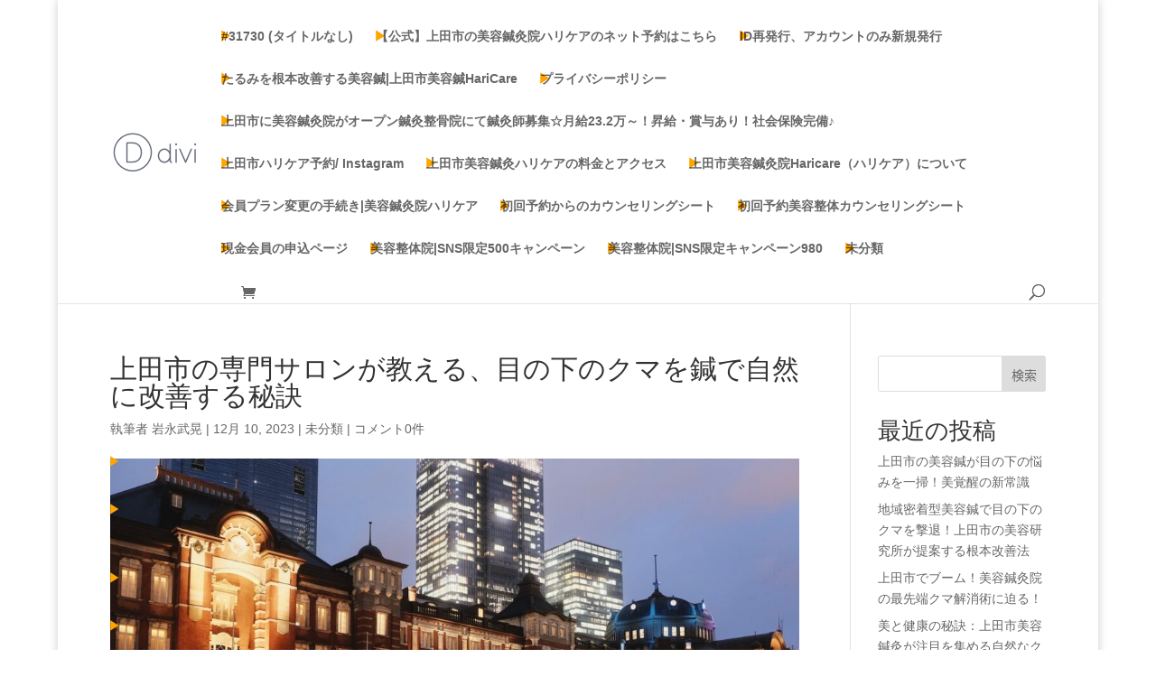

--- FILE ---
content_type: text/css
request_url: https://beauty-hari.jp/wp-content/plugins/mycred-woocommerce-plus/mycred-woocommerce-plus-revamped/build/cart/cart-order-total/frontend.css?ver=2.0
body_size: 844
content:
/*!***********************************************************************************************************************************************************************************************************************************************************************************!*\
  !*** css ./node_modules/css-loader/dist/cjs.js??ruleSet[1].rules[2].use[1]!./node_modules/postcss-loader/dist/cjs.js??ruleSet[1].rules[2].use[2]!./node_modules/mini-css-extract-plugin/dist/loader.js!./node_modules/css-loader/dist/cjs.js!./src/cart-order-total/frontend.css ***!
  \***********************************************************************************************************************************************************************************************************************************************************************************/
// extracted by mini-css-extract-plugin
export {};

/*# sourceMappingURL=frontend.css.map*/

--- FILE ---
content_type: text/css
request_url: https://beauty-hari.jp/wp-content/plugins/woocommerce-my-account/public/css/woocommerce-my-account-custom.css?ver=1.1.4
body_size: 505
content:

			.woocommerce-MyAccount-navigation-link, .woocommerce-MyAccount-navigation-link a {
				color: #000000 !important;
				background-color: #FFFFFF !important;
			}
			.dashboard-links {
				margin: 0;
			}

			.dashboard-links a {
			    display: block;
			    border-radius: 5px;
			    padding: 20px 0;
			    border: 1px solid #ddd;
			    text-align: center;
			    margin-right: 10px;
			    -webkit-transition: all .3s;
			    -o-transition: all .3s;
			    transition: all .3s;
		    }

		    .woocommerce-MyAccount-navigation ul {
		    	list-style: none;
		    }
			.woocommerce-MyAccount-navigation a {
			    display: block;
			    padding: .538em .923em;
			    transition: 0.15s all ease;
			}
			.woocommerce-MyAccount-navigation-link:hover, .woocommerce-MyAccount-navigation-link:hover a {
				color: #FFFFFF !important;
				background-color: transparent !important;
			}

			.woocommerce-MyAccount-navigation-link.is-active, .woocommerce-MyAccount-navigation-link.is-active a {
				color: #FFFFFF !important;
				background-color: #000000 !important;
			}
			.dashboard-links a:hover {
				text-decoration: none;
			}
			.dashboard-links .woocommerce-MyAccount-navigation-link:hover {
				background-color: transparent !important;
			}
			.dashboard-links {
			    display: -webkit-box;
			    display: -ms-flexbox;
			    display: flex;
			    -ms-flex-wrap: wrap;
			    flex-wrap: wrap;
			    line-height: 1;
			    font-size: 1.3em;
			    list-style: none;
			}
			.dashboard-links .active {
			    display: none;
			}
			.dashboard-links li {
			    width: 33.333%;
				margin-bottom: 15px;
			}
		
				.woocommerce-MyAccount-navigation, .woocommerce-MyAccount-content {
					float: none !important;
					width: 100% !important;
					margin: 0 !important;
				}


				.woocommerce-MyAccount-navigation ul li {
					display: inline-block;
				}

				.woocommerce-MyAccount-navigation ul li a::before {
					float: left !important;
					margin-left: 0 !important;
					margin-right: 5px !important;
				}
			

--- FILE ---
content_type: application/javascript
request_url: https://beauty-hari.jp/wp-content/plugins/pixelyoursite-super-pack/dist/scripts/public.js?ver=6.0.0
body_size: 609
content:
/* global pysOptions */


jQuery( document ).ready( function () {
    if (window.pysOptions && Object.keys( window.pysOptions.track_dynamic_fields ).length > 0 ) {

        // expires in 30 min
        let expires = new Date( new Date().getTime() + 30 * 60 * 1000 );
        Object.entries( window.pysOptions.track_dynamic_fields ).forEach( ( item ) => {
            $( document ).on( "blur", 'input[name="' + item[ 1 ] + '"]', function () {
                let value = $( this ).val().trim();
                if ( value.length > 0 ) {
                    Cookies.set( 'pys_dyn_field_' + item[ 1 ], value, { expires: expires } );
                }
            } )
        } )
    }
} )

--- FILE ---
content_type: application/javascript
request_url: https://beauty-hari.jp/wp-content/plugins/checkout-field-editor-and-manager-for-woocommerce-pro/assets/js/frontend.js?ver=4.1.0
body_size: 11374
content:
function awcfe_initialize_script($ck){

    if (typeof jQuery().datetimepicker === 'function') {
    jQuery(".awcfe_date_field .awcfedatepicker").each(function() {
        e = jQuery(this).data("dpconfig");
    
        null == e && (e = {}), jQuery(this).datetimepicker( jQuery.extend({
            timepicker: false,
            scrollInput: false,
            format:awcfeSettings.dateFormat,
            validateOnBlur:false,
        }, e) );
    
        //jQuery(this).trigger("change");
    });
    }
        
    if (typeof jQuery().datetimepicker === 'function') {
    jQuery(".awcfe_time_field .awcfetimepicker").each(function() {
        e = jQuery(this).data("dpconfig");
        null == e && (e = {}), jQuery(this).datetimepicker( jQuery.extend({
            datepicker: false,
            scrollInput: false,
            format:awcfeSettings.timeFormat,
            formatTime:awcfeSettings.timeFormat,
            validateOnBlur:false,
        }, e) );
    });
    }
        
    if (typeof jQuery().datetimepicker === 'function') {
    jQuery(".awcfe_datetime_field .awcfedatetimepicker").each(function() {
    
        e = jQuery(this).data("dpconfig");
        null == e && (e = {}), jQuery(this).datetimepicker( jQuery.extend({
            scrollInput: false,
            format:awcfeSettings.dateFormat+' '+awcfeSettings.timeFormat,
            validateOnBlur:false,
        }, e) );
    
    });
    }
    
    if (jQuery('.awcfe-color').length) {	
    jQuery(".awcfe_color_field .awcfe-color").spectrum({
        preferredFormat: "hex",
        showInput: false,
        allowEmpty: true,
    });
    }
    
    if ( jQuery.isFunction(jQuery.fn.selectWoo) ) {
        // jQuery('.awcfemultiselect').select2();
        jQuery('.awcfemultiselect').selectWoo();
    }
    
    
    /*
    jQuery(document).on('click', '.awcfe-remove-uploaded', function (e) {
        e.preventDefault();
    });
    */
    
    
    
    /* conditional section */
    /*
    jQuery(".awcfe_cl_section input,.awcfe_cl_section select,.awcfe_cl_section textarea" ).on('keyup change', function () {
    
        var related = jQuery(this).data('sec-related');
        var itemType = jQuery(this).data('type');
        var isSec = 'section';
        // console.log(itemType);
        if (related != null) {
            related.forEach(function (el) {
                exc_relations(el, itemType, isSec);
            });
        }
    
    });
    
    jQuery('.awcfe_cl_section .awce-check-param .awcfe_cl_fields').on('keyup change', function () {
        var related = jQuery(this).closest('.awce-check-param').data('sec-related');
        var itemType = jQuery(this).closest('.awce-check-param').data('type');
        var isSec = 'section';
        //console.log(related);
        if (related != null) {
            related.forEach(function (el) {
                exc_relations(el, itemType, isSec);
            });
        }
    });
    */
    
    jQuery('.awcfe_condSec').each(function () {
        var itemType = jQuery(this).data('type');
        var elmnt = jQuery(this).attr('id');
        var isSec = 'section';
        exc_relations(elmnt, itemType, isSec, $ck);
    });
    
    // jQuery('.acwcfe_extra_section.awcfe_has_sec_rules').each(function () {
    //     var itemType = jQuery(this).data('type');
    //     var elmnt = jQuery(this).attr('id');
    //     var isSec = 'section';
    //     exc_relations(elmnt, itemType, isSec);
    // });
    
    
    /* conditional fields */
    // console.log($ck);
    /*
    jQuery(".awcfe_has_relation input,.awcfe_has_relation select,.awcfe_has_relation textarea" ).on('keyup change', function () {
    
        var related = jQuery(this).data('related');
        var itemType = jQuery(this).data('type');
        var isSec = 'field';
        // console.log(itemType);
        if (related != null) {
            related.forEach(function (el) {
                exc_relations(el, itemType, isSec);
            });
        }
    
    });
    */
    
      jQuery('.awcfe_condField').each(function () {
          var itemType = jQuery(this).find('.awcfe_cl_fields').data('type');
          if( itemType == 'checkboxGroup' || itemType == 'radio' || itemType == 'imageGroup' || itemType == 'colorGroup'  ){
              var elmnt = jQuery(this).find('.awce-check-param').attr('id');
          } else {
              var elmnt = jQuery(this).find('.awcfe_cl_fields').attr('id');
          }
          var isSec = 'field';
          exc_relations(elmnt, itemType, isSec, $ck);
      });
    
    //  awcfe_payMethodCL();
    jQuery('.awcfe_has_sec_rules').each(function () {
        var itemType = jQuery(this).data('type');
        var elmnt = jQuery(this).attr('id');
        var isSec = 'section';
        exc_relations(elmnt, itemType, isSec, $ck);
    });
    
    // jQuery($ck+' .awcfe_has_relation').each(function () {
    jQuery(' .awcfe_has_relation').each(function () {
    
      var itemType = jQuery(this).find('.awcfe_cl_fields').data('type');
    
      if( itemType == 'checkboxGroup' || itemType == 'radio' || itemType == 'imageGroup' || itemType == 'colorGroup' ){
          var related = jQuery(this).find('.awce-check-param').data('related');
      } else {
        var related = jQuery(this).find('.awcfe_cl_fields').data('related');
      }
        // var related = jQuery(this).find('.awcfe_cl_fields').data('related');
    
        var isSec = 'field';
        if (related != null) {
            related.forEach(function (el) {
                exc_relations(el, itemType, isSec, $ck);
            });
            //awcfe_calculate_price();
        }
    });
    
    /*
    jQuery('.awcfe_has_relation .awce-check-param .awcfe_cl_fields').on('keyup change', function () {
        var related = jQuery(this).closest('.awce-check-param').data('related');
        var itemType = jQuery(this).closest('.awce-check-param').data('type');
        var isSec = 'field';
        //console.log(related);
        if (related != null) {
            related.forEach(function (el) {
                exc_relations(el, itemType, isSec);
            });
        }
    });
    */
    
    /* ***** */
    }
    
    
    /* min-max selection */
    jQuery(document).on('change', ".awcfe_has_val_rules input", function (e) {
      $item = jQuery(this).parents(".awcfe_has_val_rules");
      $rules = $item.data('val_rules');
    
      if ($rules.selection !== undefined && $rules.selection.min !== undefined && $rules.selection.min > 0) {
          if (jQuery("input[type=checkbox]:checked", $item).length <= $rules.selection.min) {
              awcfe_remove_val_error($item);
          }
      }
    
      if ($rules.selection !== undefined && $rules.selection.max !== undefined && $rules.selection.max > 0) {
          if (jQuery("input[type=checkbox]:checked", $item).length > $rules.selection.max) {
              awcfe_show_val_error($item, awcfeSettings.strings.sel_max_req_error.replace('%d', $rules.selection.max));
              jQuery(this).prop('checked', false);
          } else {
            awcfe_remove_val_error($item);
          }
      }
    
    });
    
    function awcfe_show_val_error($field, $msg) {
        if ($field.next('.awcfe_error_msg').length) {
            $field.next('.awcfe_error_msg').html('<p>' + $msg + '</p>');
        } else {
            jQuery('<div class="awcfe_error_msg"><p>' + $msg + '</p></div>').insertAfter($field);
        }
    
    }
    
    function awcfe_remove_val_error($field) {
        if ($field.next('.awcfe_error_msg').length) {
            $field.next('.awcfe_error_msg').remove();
        }
    }
    
    if( jQuery(".awcfe_has_val_rules").length > 0 ){
    
    jQuery('form.checkout').on('checkout_place_order', function () {
        $status = true;
        jQuery(".awcfe_has_val_rules", jQuery(this)).each(function () {
              $item = jQuery(this);
              $rules = $item.data('val_rules');
              if ($rules.selection !== undefined && $rules.selection.max !== undefined && $rules.selection.max > 0) {
                  if ($item.is(":visible") && jQuery("input[type=checkbox]:checked", $item).length > $rules.selection.max) {
                      awcfe_show_val_error($item, awcfeSettings.strings.sel_max_req_error.replace('%d', $rules.selection.max));
                      $status = false;
                  }
              }
              if ($rules.selection !== undefined && $rules.selection.min !== undefined && $rules.selection.min > 0) {
                  if ($item.is(":visible") && jQuery("input[type=checkbox]:checked", $item).length < $rules.selection.min) {
                      awcfe_show_val_error($item, awcfeSettings.strings.sel_min_req_error.replace('%d', $rules.selection.min));
                      $status = false;
                  }
              }
          });
    
          if ($status == false) {
              alert(awcfeSettings.strings.fix_val_errors);
              return false;
          } else {
              return true;
          }
    
    });
    
    }
    
    /* min-max selection */
    
    
    jQuery(document).on('keyup change', ".awcfe_cl_section input,.awcfe_cl_section select,.awcfe_cl_section textarea", function (e) {
    //jQuery(".awcfe_cl_section input,.awcfe_cl_section select,.awcfe_cl_section textarea" ).on('keyup change', function () {
    
        var related = jQuery(this).data('sec-related');
        var itemType = jQuery(this).data('type');
        var isSec = 'section';
        if (related != null) {
            related.forEach(function (el) {
                exc_relations(el, itemType, isSec, $ck);
            });
        }
    
    });
    
    jQuery(document).on('keyup change', '.awcfe_cl_section .awce-check-param .awcfe_cl_fields', function (e) {
    //jQuery('.awcfe_cl_section .awce-check-param .awcfe_cl_fields').on('keyup change', function () {
        var related = jQuery(this).closest('.awce-check-param').data('sec-related');
        var itemType = jQuery(this).closest('.awce-check-param').data('type');
        var isSec = 'section';
        if (related != null) {
            related.forEach(function (el) {
                exc_relations(el, itemType, isSec, $ck);
            });
        }
    });
    
    
    /* conditional fields */
    jQuery(document).on('keyup change', ".awcfe_has_relation input,.awcfe_has_relation select,.awcfe_has_relation textarea", function (e) {
    //jQuery(".awcfe_has_relation input,.awcfe_has_relation select,.awcfe_has_relation textarea" ).on('keyup change', function () {
    
        var related = jQuery(this).data('related');
        var itemType = jQuery(this).data('type');
        var isSec = 'field';
        if (related != null) {
            related.forEach(function (el) {
                exc_relations(el, itemType, isSec, $ck);
            });
        }
    
    });
    
    jQuery(document).on('keyup change', '.awcfe_has_relation .awce-check-param .awcfe_cl_fields', function (e) {
    //jQuery('.awcfe_has_relation .awce-check-param .awcfe_cl_fields').on('keyup change', function () {
        var related = jQuery(this).closest('.awce-check-param').data('related');
        var itemType = jQuery(this).closest('.awce-check-param').data('type');
        var isSec = 'field';
        if (related != null) {
            related.forEach(function (el) {
                exc_relations(el, itemType, isSec, $ck);
            });
        }
    });
    
    /* mmm */
    function awcfe_payMethodCL(){
    
      jQuery('.awcfe_condFieldPay').each(function () {
          var itemType = jQuery(this).find('.awcfe_cl_fields').data('type');
          if( itemType == 'checkboxGroup' || itemType == 'radio' || itemType == 'imageGroup' || itemType == 'colorGroup' ){
              var elmnt = jQuery(this).find('.awce-check-param').attr('id');
          } else {
              var elmnt = jQuery(this).find('.awcfe_cl_fields').attr('id');
          }
          var isSec = 'field';
          exc_relations(elmnt, itemType, isSec, $ck);
      });
      jQuery('.awcfe_has_sec_rules').each(function () {
      // jQuery('.acwcfe_extra_section.awcfe_has_sec_rules').each(function () {
          var itemType = jQuery(this).data('type');
          var elmnt = jQuery(this).attr('id');
          var isSec = 'section';
          exc_relations(elmnt, itemType, isSec, $ck);
      });
    
    }
    
    jQuery(document).on('change', 'input[name="awcdp_deposit_option"]', function (e) {
      awcfe_payMethodCL();
    });
    
    
    jQuery(document).on('change', 'input[name="payment_method"]', function (e) {
      awcfe_payMethodCL();
    });
    
    jQuery(document).on('change', 'input[name="shipping_method[0]"]', function (e) {
      awcfe_payMethodCL();
    });
    
    
    function exc_relations(ele_id, itemType, isSec, $ck ) {
    
        var $element = jQuery("#" + ele_id);
        if ($element.length == 0) {
            return false;
        }
        var $relation = $element.data('rules');
    
        if (!$relation) {
            return false;
        }
        var $rules = $relation.rules;
        $evel_str = '';
    
        $rules.forEach(function (ele) {
            $evel_str += '(';
            ele.rules.forEach(function (el) {
    
                $evel_str += '(';
                if (eval_relation(el.rules, $element, itemType )) {
                    $evel_str += ' true ';
                } 
                else {
                    $evel_str += ' false ';
                }
                $evel_str += ') ' + ((el.operator !== false) ? el.operator : '') + ' ';
    
            });
    
            if (ele.length > 0) {
                $evel_str = $evel_str.match(/\(.*\)/g)[0] + ' ';
            }
    
            $evel_str += ') ' + ((ele.operator !== false) ? ele.operator : '') + ' ';
    
        });
    
        if ($rules.length > 0) {
            $evel_str = $evel_str.match(/\(.*\)/g)[0];
        }
    
    
        var result = false;
        try {
            result = eval($evel_str.replace(/or/gi, '||').replace(/and/gi, '&&'));
        } catch (e) {
            return false;
        }
    
        var hidenFields = jQuery('#awcfe_disabled_fields').val();
        var elementID = $element.attr('id');
        var elementTyp = $element.attr('type');
    
    
        if(isSec == 'field'){
          if (result) {
    
              if ($relation.action == 'show') {
                  //$element.closest('.awcfe_cl_parent').removeClass('awcfe_cl_hidden');
                  jQuery('#'+elementID).removeAttr('disabled');
                  if( elementTyp==='file'){
                      jQuery('#'+elementID).siblings('.awcfe-file-value').removeAttr('disabled');
                  }
                  removeHiddenFields(hidenFields, elementID );
    
                  /*
                  if (!$element.is(":visible")) {
                        $element.show(0, function () {
                            awcfe_calculate_price();
                        }).closest('.awcfe_cl_parent').removeClass('awcfe_cl_hidden');
                    } else {
                        return true;
                    }
                    */
    
                    if( $ck == '' ){
                      if( elementTyp==='file'){
                        var $siblings = $element.siblings('.awcfe-file-button-wrap').find('.awcfe-file-button');
                        if (!$siblings.is(":visible") && !$siblings.hasClass('fileAdded') ) {
                              $siblings.show(0, function () {
                                  awcfe_calculate_price();
                              }).closest('.awcfe_cl_parent').removeClass('awcfe_cl_hidden');
                              $element.closest('.awcfe_cl_parent').removeClass('awcfe_cl_hidden');
                          } else {
                              //return true;
                          }
                      } else {
                        if (!$element.is(":visible")) {
                              $element.show(0, function () {
                                  awcfe_calculate_price();
                              }).closest('.awcfe_cl_parent').removeClass('awcfe_cl_hidden');
                          } else {
                              //return true;
                          }
                      }
                    }
                    $element.closest('.awcfe_cl_parent').show().removeClass('awcfe_cl_hidden');
    
              } else {
    
    
                    if( $ck == '' ){
                    if( elementTyp==='file'){
                      var $siblings = $element.siblings('.awcfe-file-button-wrap').find('.awcfe-file-button');
                      if ( ($siblings.is(":visible")  && !$siblings.hasClass('fileAdded') )  ) {
                            jQuery('#'+elementID).attr('disabled', true);
                            if( elementTyp==='file'){
                                jQuery('#'+elementID).siblings('.awcfe-file-value').attr('disabled', true);
                            }
                            $siblings.hide(0, function () {
                                awcfe_calculate_price();
                            });
    
                        } else {
                          //  return true;
                        }
    
                    } else {
    
                      if ($element.is(":visible")) {
                        jQuery('#'+elementID).attr('disabled', true);
                        if( elementTyp==='file'){
                            jQuery('#'+elementID).siblings('.awcfe-file-value').attr('disabled', true);
                        }
                            $element.hide(0, function () {
                                awcfe_calculate_price();
                            });
    
                        } else {
                            return true;
                        }
    
                    }
                }
                /*
                if ($element.is(":visible")) {
                  jQuery('#'+elementID).attr('disabled', true);
                  if( elementTyp==='file'){
                      jQuery('#'+elementID).siblings('.awcfe-file-value').attr('disabled', true);
                  }
                      $element.hide(0, function () {
                          awcfe_calculate_price();
                      });
    
                  } else {
                      return true;
                  }
                  */
    
                  $element.closest('.awcfe_cl_parent').addClass('awcfe_cl_hidden');
                  jQuery('#'+elementID).attr('disabled', true);
                  if( elementTyp==='file'){
                      jQuery('#'+elementID).siblings('.awcfe-file-value').attr('disabled', true);
                  }
                  addHiddenFields(hidenFields, elementID );
    
    
              }
    
          } else {
              if ($relation.action == 'show') {
    
                if( $ck == '' ){
                if( elementTyp==='file'){
                  var $siblings = $element.siblings('.awcfe-file-button-wrap').find('.awcfe-file-button');
                  if ( ($siblings.is(":visible")  && !$siblings.hasClass('fileAdded') )  ) {
                        jQuery('#'+elementID).attr('disabled', true);
                        if( elementTyp==='file'){
                            jQuery('#'+elementID).siblings('.awcfe-file-value').attr('disabled', true);
                        }
                        $siblings.hide(0, function () {
                            awcfe_calculate_price();
                        });
    
                    } else {
                      //  return true;
                    }
    
                } else {
    
                  if ($element.is(":visible")) {
                    jQuery('#'+elementID).attr('disabled', true);
                    if( elementTyp==='file'){
                        jQuery('#'+elementID).siblings('.awcfe-file-value').attr('disabled', true);
                    }
                        $element.hide(0, function () {
                            awcfe_calculate_price();
                        });
    
                    } else {
                        //return true;
                    }
    
                  }
                  }
    
                              /*
                              if ($element.is(":visible")) {
                                jQuery('#'+elementID).attr('disabled', true);
                                if( elementTyp==='file'){
                                    jQuery('#'+elementID).siblings('.awcfe-file-value').attr('disabled', true);
                                }
                                    $element.hide(0, function () {
                                        awcfe_calculate_price();
                                    });
    
                                } else {
                                    return true;
                                }
                                */
    
                  $element.closest('.awcfe_cl_parent').addClass('awcfe_cl_hidden');
                  jQuery('#'+elementID).attr('disabled', true);
                  if( elementTyp==='file'){
                      jQuery('#'+elementID).siblings('.awcfe-file-value').attr('disabled', true);
                  }
                  addHiddenFields(hidenFields, elementID );
    
    
              } else {
                  if($element.closest('.awcfe_cl_parent').hasClass('awcfe_cl_hidden') ){
                      $element.closest('.awcfe_cl_parent').removeClass('awcfe_cl_hidden');
                      jQuery('#'+elementID).removeAttr('disabled');
                      if( elementTyp==='file'){
                          jQuery('#'+elementID).siblings('.awcfe-file-value').removeAttr('disabled');
                      }
                      removeHiddenFields(hidenFields, elementID );
    
                  }
    
                  if( $ck == '' ){
                  if( elementTyp==='file'){
                    var $siblings = $element.siblings('.awcfe-file-button-wrap').find('.awcfe-file-button');
                    if (!$siblings.is(":visible") && !$siblings.hasClass('fileAdded') ) {
                          $siblings.show(0, function () {
                              awcfe_calculate_price();
                          }).closest('.awcfe_cl_parent').removeClass('awcfe_cl_hidden');
                          $element.closest('.awcfe_cl_parent').removeClass('awcfe_cl_hidden');
                      } else {
                          //return true;
                      }
                  } else {
                    if (!$element.is(":visible")) {
                          $element.show(0, function () {
                              awcfe_calculate_price();
                          }).closest('.awcfe_cl_parent').removeClass('awcfe_cl_hidden');
                      } else {
                          return true;
                      }
                  }
                }
                //  $element.closest('.awcfe_cl_parent').removeClass('awcfe_cl_hidden');
                                /*
                                if (!$element.is(":visible")) {
                                      $element.show(0, function () {
                                          awcfe_calculate_price();
                                      }).closest('.awcfe_cl_parent').removeClass('awcfe_cl_hidden');
    
                                  } else {
                                      return true;
                                  }
                                  */
              }
          }
        } else if(isSec == 'section'){
    
          if (result) {
    
              if ($relation.action == 'show') {
    
                  //$element.removeClass('awcfe_cl_hidden');
                  jQuery('#'+elementID).find('input, textarea, select').removeAttr('disabled');
                  if( elementTyp==='file'){
                      jQuery('#'+elementID).find('.awcfe-file-value').removeAttr('disabled');
                  }
                  removeHiddenFields(hidenFields, elementID );
    
                  if( $ck == '' ){
                  if (!$element.is(":visible")) {
                        $element.show(0, function () {
                            awcfe_calculate_price();
                        }).removeClass('awcfe_cl_hidden');
                    } else {
                        //return true;
                    }
                  }
                   $element.show().removeClass('awcfe_cl_hidden');
    
              } else {
    
    
                if ($element.is(":visible")) {
                  jQuery('#'+elementID).find('input, textarea, select').attr('disabled', true);
                  if( elementTyp==='file'){
                      jQuery('#'+elementID).find('.awcfe-file-value').attr('disabled', true);
                  }
                      $element.hide(0, function () {
                          awcfe_calculate_price();
                      });
    
                  } else {
                      //return true;
                  }
    
    
                  $element.addClass('awcfe_cl_hidden');
                  jQuery('#'+elementID).find('input, textarea, select').attr('disabled', true);
                  if( elementTyp==='file'){
                      jQuery('#'+elementID).find('.awcfe-file-value').attr('disabled', true);
                  }
                  addHiddenFields(hidenFields, elementID );
    
              }
          } else {
              if ($relation.action == 'show') {
    
    
                if ($element.is(":visible")) {
                  jQuery('#'+elementID).find('input, textarea, select').attr('disabled', true);
                  if( elementTyp==='file'){
                      jQuery('#'+elementID).find('.awcfe-file-value').attr('disabled', true);
                  }
                      $element.hide(0, function () {
                          awcfe_calculate_price();
                      });
    
                  } else {
                      return true;
                  }
    
                  $element.addClass('awcfe_cl_hidden');
                  jQuery('#'+elementID).find('input, textarea, select').attr('disabled', true);
                  if( elementTyp==='file'){
                      jQuery('#'+elementID).find('.awcfe-file-value').attr('disabled', true);
                  }
                  addHiddenFields(hidenFields, elementID );
    
              } else {
                  if($element.hasClass('awcfe_cl_hidden') ){
                      $element.removeClass('awcfe_cl_hidden');
                      jQuery('#'+elementID).find('input, textarea, select').removeAttr('disabled');
                      if( elementTyp==='file'){
                          jQuery('#'+elementID).find('.awcfe-file-value').removeAttr('disabled');
                      }
                      removeHiddenFields(hidenFields, elementID );
                  }
    
                  if (!$element.is(":visible")) {
                        $element.show(0, function () {
                            awcfe_calculate_price();
                        }).removeClass('awcfe_cl_hidden');
    
                    } else {
                        return true;
                    }
    
              }
          }
        }
    
    
        if ( jQuery.isFunction(jQuery.fn.selectWoo) ) {
            // jQuery('.awcfemultiselect').select2();
            setTimeout(function () {
              jQuery('.awcfemultiselect').selectWoo();
            });
    
        }
    
    
    
        var related = $element.data('related');
        var itemsType = $element.data('type');
    
        if (related != null ) {
            related.forEach(function (el) {
                exc_relations(el, itemsType, isSec );
            });
        }
    
        var related = $element.data('sec-related');
        var itemsType = $element.data('type');
    
        var isSec = 'section';
        if (related != null ) {
            related.forEach(function (el) {
                exc_relations(el, itemsType, isSec );
            });
        }
    
        //jQuery('body').trigger('update_checkout');
    
    
    }
    /*
    function removeHiddenFields( hidenFields, element) {
    
        var hiddenArr = '';
        if (hidenFields.length === 0){
            hiddenArr = [];
        } else {
          if(hidenFields.includes(element)){
            if (hidenFields.indexOf(',') > -1) {
                temp = hidenFields.split(",");
                temp.splice( jQuery.inArray(element,temp) ,1 );
            } else {
                temp = [];
            }
            // temp = hidenFields.split(",");
            // temp.splice( jQuery.inArray(element,temp) ,1 );
            hiddenArr = temp.toString()
          } else {
            hiddenArr = hidenFields;
          }
        }
        jQuery('#awcfe_disabled_fields').val(hiddenArr);
    
    }
    */
    
    function removeHiddenFields( hidenFields, element) {
    
        var hiddenArr = '';
        if (hidenFields.length === 0){
            hiddenArr = [];
        } else {
            temp = hidenFields.split(",");
            //if(hidenFields.includes(element)){
          if( jQuery.inArray(element,temp)!== -1 ){
            //if (hidenFields.indexOf(',') > -1) {
            if (temp && temp.length > 0) {
                //temp = hidenFields.split(",");
                temp.splice( jQuery.inArray(element,temp) ,1 );
            } else {
                temp = [];
            }
            // temp = hidenFields.split(",");
            // temp.splice( jQuery.inArray(element,temp) ,1 );
            hiddenArr = temp.toString()
          } else {
            hiddenArr = hidenFields;
          }
        }
        jQuery('#awcfe_disabled_fields').val(hiddenArr);
    
    }
    
    function addHiddenFields( hidenFields, element) {
    
        var hiddenArr = '';
        if (hidenFields.length === 0){
            hiddenArr = element;
        } else {
            temp = hidenFields.split(",");
            // temp.indexOf(element) === -1 ? temp.push(element) : console.log("already exists");
            temp.indexOf(element) === -1 ? temp.push(element) : '';
            hiddenArr = temp.toString()
        }
        jQuery('#awcfe_disabled_fields').val(hiddenArr);
    
    }
    
    
    jQuery('.awcfe_cl_hidden.awcfe_has_sec_rules').each(function () {
      jQuery(this).find('input, textarea, select').attr('disabled', true);
    
      var hidenFields = jQuery('#awcfe_disabled_fields').val();
      var elementID = jQuery(this).attr('id');
      addHiddenFields(hidenFields, elementID );
    });
    
    
    function eval_relation(rule, $element, itemType ) {
    
        var flag = false;
        if (rule.cl_field === 'cart_product') {
            var $field = new Array();
            $field.push(jQuery('#awcfe_cart_items').val().split(','));
            flag = true;
        } else if (rule.cl_field === 'cart_category') {
            var $field = new Array();
            $field.push(jQuery('#awcfe_cart_categories').val().split(','));
            flag = true;
        } else if (rule.cl_field === 'shipping_class') {
            var $field = new Array();
            $field.push(jQuery('#awcfe_cart_shipping_class').val().split(','));
            flag = true;
        } else if (rule.cl_field === 'cart_subtotal') {
            var $field = new Array();
            $field.push(jQuery('#awcfe_amount_subtotal').val());
            flag = true;
        } else if (rule.cl_field === 'cart_total') {
            var $field = new Array();
            $field.push(jQuery('#awcfe_amount_total').val());
            flag = true;
        } else if (rule.cl_field === 'cart_weight') {
            var $field = new Array();
            $field.push(jQuery('#awcfe_cart_weight').val());
            flag = true;
        } else if (rule.cl_field === 'cart_variation') {
          var $field = new Array();
          $field.push(jQuery('#awcfe_cart_variatns').val().split(','));
          flag = true;
        }else if (rule.cl_field === 'user_role') {
            var $field = new Array();
            $field.push(jQuery('#awcfe_role_user').val().split(','));
            $field.push(jQuery('#awcfe_role_user').val());
            flag = true;
        } else if (rule.cl_field === 'payment_method') {
          var $field = new Array();
          $field.push( jQuery('input[name="payment_method"]:checked').val() );
          flag = true;
        } else if (rule.cl_field === 'checkout_deposit') {
          var $field = new Array();
          $field.push( jQuery('input[name="awcdp_deposit_option"]:checked').val() );
          flag = true;
        } else if (rule.cl_field === 'shipping_method') {
          var $field = new Array();
          $field.push( jQuery('input[name="shipping_method[0]"]:checked').val() );
          flag = true;
        } else {
            var $field = jQuery("#" + rule.cl_field);
            flag = false;
        }
    
        if (flag == false ) {
          var itemType = $field.find('.awcfe_cl_fields').data('type');
        }
        var $fieldType = itemType;
    
        // if (flag == false && $field.is(":visible") == false ) {
        if (flag == false && $field.hasClass("awcfe_cl_hidden") ) {
          return false;
        }
        if (!$field.length) {
            return false;
        }
    
        if (rule.cl_relation === '0') {
            return false;
        }
        var val = Array();
    
        if (rule.cl_field !== 'cart_product' && rule.cl_field !== 'cart_category' && rule.cl_field !== 'cart_subtotal' && rule.cl_field !== 'cart_total' && rule.cl_field !== 'cart_variation' && rule.cl_field !== 'user_role' && rule.cl_field !== 'payment_method' && rule.cl_field !== 'checkout_deposit' && rule.cl_field !== 'shipping_method' && rule.cl_field !== 'cart_weight' && rule.cl_field !== 'shipping_class' ) {
    
            if (jQuery.inArray($fieldType, ['text', 'tel', 'email', 'colorpicker', 'hidden', 'url' ]) >= 0) {
                if ($field.find('input').val() ) {
                    val.push($field.find('input').val().toLowerCase().trim());
                }
    
            } else if (jQuery.inArray($fieldType, ['file']) >= 0) {
                if ($field.find('input').val()) {
                    val.push($field.find('input').val().split('\\').pop().toLowerCase());
                } else if ($field.parents('.awcfe_file_field').length) {
                    $temp = $field.parents('.awcfe_file_field').find('.awcfe-file-value').val();
                    if ($temp.split("||").length === 2) {
                        val.push($temp.split("||")[1].toLowerCase());
                    }
                }
    
            } else if (jQuery.inArray($fieldType, ['numberfield']) >= 0) {
                if ($field.find('input').val()) {
                    val.push(parseFloat($field.find('input').val().toLowerCase().trim()));
                }
    
            } else if (jQuery.inArray($fieldType, ['textarea']) >= 0) {
                if ($field.find('textarea').val() ) {
                    val.push($field.find('textarea').val().toLowerCase().trim());
                }
    
            } else if (jQuery.inArray($fieldType, ['html']) >= 0) {
                if ($field.find('html').val() ) {
                    val.push($field.find('html').val().toLowerCase().trim());
                }

            } else if (jQuery.inArray($fieldType, ['check-box', 'toggleSwitch']) >= 0) {
                val = $field.find('input:checked').map(function () {
                    return jQuery(this).val().toLowerCase();
                }).get();
    
            } else if (jQuery.inArray($fieldType, ['checkboxGroup', 'radio', 'imageGroup', 'colorGroup']) >= 0) {
                val = $field.find('input:checked').map(function () {
                    /* if (jQuery(this).hasClass('wcpa_other')) {
                        if (jQuery.inArray(rule.cl_relation, ['contains', 'not_contains', 'starts_with', 'ends_with']) >= 0) {
                            return jQuery(this).val().replace('WCPAOTH ', '').toLowerCase();
                        }
                        return 'other';
                    } else {
                        return jQuery(this).val().toLowerCase();
                    } */
                    return jQuery(this).val().toLowerCase();
    
                }).get();
            } else if (jQuery.inArray($fieldType, ['select', 'multiselect', 'country', 'state']) >= 0) {
                if ($field.find('select').val() && $field.find('select').val().constructor === Array) {
                    val = $field.find('select').val().map(function (e) {
                        return e.toLowerCase();
                    });
                } else if ($field.find('select').val()) {
                    val.push($field.find('select').val().toLowerCase());
                }
            } else if (jQuery.inArray($fieldType, ['datepicker', 'datetimepicker']) >= 0) {
                if ($field.find('input').val()) {
                    if (jQuery.inArray(rule.cl_relation, ['contains', 'not_contains', 'starts_with', 'ends_with']) >= 0) {
    
                        val.push($field.find('input').val().toLowerCase());
                    } else if( jQuery.inArray(rule.cl_relation, ['day_is', 'day_is_not']) >= 0 ) {
                      var dd = awcfe_get_day_week( $field.find('input').val().toLowerCase() );
                      val.push( dd.toLowerCase() );
                    } else {
                        var d = awcfe_get_date_obj($field.find('input').val(), 'wp');
                        if (typeof d.getTime === 'function') {
                            val.push(d.getTime());
                        }
    
                    }
                }
    
            } else if (jQuery.inArray($fieldType, ['timepicker']) >= 0) {
                if ($field.find('input').val()) {
                    if (jQuery.inArray(rule.cl_relation, ['contains', 'not_contains', 'starts_with', 'ends_with']) >= 0) {
                        val.push($field.find('input').val().toLowerCase());
                    } else {
                        var d = new Date('1/1/2018 ' + $field.find('input').val());
                        val.push(d.getTime());
                    }
                }
            }
    
        }
    
    
        var rel_val = false;
    
        if (rule.cl_field === 'cart_product') {
            val = (jQuery('#awcfe_cart_items').val().split(',').map(Number));
        } else if (rule.cl_field === 'cart_category') {
            val = (jQuery('#awcfe_cart_categories').val().split(',').map(Number));
        } else if (rule.cl_field === 'shipping_class') {
            val = (jQuery('#awcfe_cart_shipping_class').val().split(',').map(Number));
        } else if (rule.cl_field === 'cart_variation') {
            val = (jQuery('#awcfe_cart_variatns').val().split(',').map(Number));
        } else if (rule.cl_field === 'payment_method') {
            val = jQuery('input[name="payment_method"]:checked').val().split(',');
        } else if (rule.cl_field === 'checkout_deposit') {
            val = jQuery('input[name="awcdp_deposit_option"]:checked').val();
            if (typeof val === 'undefined') { 
                val = '';
            }
        } else if (rule.cl_field === 'shipping_method') {
            if(jQuery('input[name="shipping_method[0]"]').is(":hidden")){
                val = jQuery('input[name="shipping_method[0]"]').val().split(',');
            } else {
                if( jQuery('input[name="shipping_method[0]"]').length > 0 ){
                    val = jQuery('input[name="shipping_method[0]"]:checked').val().split(',');
                }
            }
            //val = jQuery('input[name="shipping_method[0]"]:checked').val().split(',');
        } else if (rule.cl_field === 'cart_subtotal') {
            var val = new Array();
            val1 = parseFloat(jQuery('#awcfe_amount_subtotal').val()).toFixed(2);
            val.push(val1);
        } else if (rule.cl_field === 'cart_total') {
            var val = new Array();
            val1 = parseFloat(jQuery('#awcfe_amount_total').val()).toFixed(2);
            val.push(val1);
        } else if (rule.cl_field === 'cart_weight') {
            var val = new Array();
            val1 = parseFloat(jQuery('#awcfe_cart_weight').val()).toFixed(2);
            val.push(val1);
        } else if (rule.cl_field === 'user_role') {
            // var val = new Array();
            // val1 = jQuery('#awcfe_role_user').val();
            // val.push(val1);
    
            val = jQuery('#awcfe_role_user').val().split(',');
        }
    
        if (val.length == 0) {
            switch (rule.cl_relation) {
                case 'is_empty':
                    if (val.length === 0 || val[0] === '' || val[0] === null) {
                        return true;
                    } else {
                        return false;
                    }
                case 'is_not_empty':
                    if (val.length === 0 || val[0] === '' || val[0] === null) {
                        return false;
                    } else {
                        return true;
                    }
                default:
                    return false;
            }
        }
    
    
        if (rule.cl_val && rule.cl_field === 'cart_product') {
            rel_val = rule.cl_val;
            rel_val = rel_val.map(function (x) {
                return parseInt(x, 10);
            });
        } else if (rule.cl_val && rule.cl_field === 'cart_variation') {
            rel_val = rule.cl_val;
            rel_val = rel_val.split(',');
            rel_val = rel_val.map(function (x) {
                return parseInt(x, 10);
            });
        } else if (rule.cl_val && rule.cl_field === 'payment_method') {
            rel_val = rule.cl_val;
            rel_val = rel_val.split(',');
            rel_val = rel_val.map(function (x) {
                return x;
            });
        } else if (rule.cl_val && rule.cl_field === 'checkout_deposit') {
            rel_val = rule.cl_val;
            rel_val = rel_val.split(',');
            rel_val = rel_val.map(function (x) {
                return x;
            });
        } else if (rule.cl_val && rule.cl_field === 'shipping_method') {
            rel_val = rule.cl_val;
            rel_val = rel_val.split(',');
            rel_val = rel_val.map(function (x) {
                return x;
            });
        } else if (rule.cl_val && rule.cl_field === 'cart_category') {
            rel_val = rule.cl_val;
            rel_val = rel_val.map(function (x) {
                return parseInt(x, 10);
            });
        } else if (rule.cl_val && rule.cl_field === 'shipping_class') {
            rel_val = rule.cl_val;
            rel_val = rel_val.split(',');
            rel_val = rel_val.map(function (x) {
                return parseInt(x, 10);
            });
        } else if (rule.cl_val && rule.cl_field === 'cart_subtotal') {
    
            rel_val = (parseFloat(rule.cl_val).toFixed(2));
    
        } else if (rule.cl_val && rule.cl_field === 'cart_total') {
    
            rel_val = (parseFloat(rule.cl_val).toFixed(2));
    
        } else if (rule.cl_val && rule.cl_field === 'cart_weight') {
    
            rel_val = (parseFloat(rule.cl_val).toFixed(2));
    
        } else if (rule.cl_val && rule.cl_field === 'user_role') {
    
            rel_val = rule.cl_val;
            rel_val = rel_val.map(function (x) {
                return x;
            });
    
    
        } else if (rule.cl_val && ($fieldType == 'datepicker' || $fieldType == 'datetimepicker')) {
            if (jQuery.inArray(rule.cl_relation, ['contains', 'not_contains', 'starts_with', 'ends_with']) >= 0) {
                rel_val = rule.cl_val.toLowerCase();
            } else if (jQuery.inArray(rule.cl_relation, ['day_is', 'day_is_not']) >= 0) {
              rel_val = rule.cl_val.toLowerCase();
            } else {
                var d1 = awcfe_get_date_obj(rule.cl_val);
                rel_val = d1.getTime();
            }
        } else if (rule.cl_val && ($fieldType == 'timepicker')) {
            if (jQuery.inArray(rule.cl_relation, ['contains', 'not_contains', 'starts_with', 'ends_with']) >= 0) {
                rel_val = rule.cl_val.toLowerCase();
            } else {
                var d1 = new Date('1/1/2018 ' + rule.cl_val);
                rel_val = d1.getTime();
            }
        } else if (rule.cl_val && $fieldType == 'numberfield') {
            rel_val = parseFloat(((rule.cl_val.value) ? rule.cl_val.value : rule.cl_val));
        } else if (rule.cl_val) {
            rel_val = ((rule.cl_val.value) ? rule.cl_val.value : rule.cl_val).toLowerCase();
        }
    
        switch (rule.cl_relation) {
            case 'day_is':
                if (jQuery.inArray(rel_val, val) >= 0) {
                    return true;
                } else {
                    return false;
                }
            case 'day_is_not':
                if (jQuery.inArray(rel_val, val) >= 0) {
                    return false;
                } else {
                    return true;
                }
            case 'is':
                if (jQuery.inArray(rel_val, val) >= 0) {
                    return true;
                } else {
                    return false;
                }
            case 'is_not':
                if (jQuery.inArray(rel_val, val) >= 0) {
                    return false;
                } else {
                    return true;
                }
            case 'is_in':
                if (Array.isArray(rel_val)) {
    
                    // var is_in = rel_val.filter(function (e) {
                    //     if (jQuery.inArray(e, val) >= 0) {
                    //         return true;
                    //     } else {
                    //         return false;
                    //     }
                    // });
    
                    var is_in = rel_val.filter(element => val.includes(element));
                    if (is_in.length > 0) {
                        return true;
                    } else {
                        return false;
                    }
                } else {
                    return false;
                }
    
            case 'is_not_in':
                if (Array.isArray(rel_val)) {
                    var is_in = rel_val.filter(function (e) {
                        if (jQuery.inArray(e, val) >= 0) {
                            return true;
                        } else {
                            return false;
                        }
                    });
                    if (is_in.length > 0) {
                        return false;
                    } else {
                        return true;
                    }
                } else {
                    return false;
                }


            case 'is_select':
                if (val == 'deposit') {
                    return true;
                } else {
                    return false;
                }

            case 'is_not_select':
                if (val == 'full') {
                    return true;
                } else {
                    return false;
                }

            case 'is_empty':
                if (val.length === 0 || val[0] === '' || val[0] === null) {
                    return true;
                } else {
                    return false;
                }
            case 'is_not_empty':
                if (val.length === 0 || val[0] === '' || val[0] === null) {
                    return false;
                } else {
                    return true;
                }
            case 'is_greater':
                for (var i = 0; i < val.length; i++) {
                    if (parseFloat(val[i]) > parseFloat(rel_val)) {
                        return true;
                    }
                }
                return false;
            case 'is_lessthan':
                for (var i = 0; i < val.length; i++) {
                    if (parseFloat(val[i]) >= parseFloat(rel_val)) { // need to ensuer no values are greater
                        return false;
                    }
                }
                return true;
            case 'is_greater_or_equal':
                for (var i = 0; i < val.length; i++) {
                    if (parseFloat(val[i]) >= parseFloat(rel_val)) {
                        return true;
                    }
                }
                return false;
            case 'is_lessthan_or_equal':
                for (var i = 0; i < val.length; i++) {
                    if (parseFloat(val[i]) > parseFloat(rel_val)) {
                        return false;
                    }
                }
                return true;
            case 'contains':
                for (var i = 0; i < val.length; i++) {
                    if (val[i].indexOf(rel_val) !== -1) {
                        return true;
                    }
                }
                return false;
            case 'not_contains':
                for (var i = 0; i < val.length; i++) {
                    if (val[i].indexOf(rel_val) !== -1) {
                        return false;
                    }
                }
                return true;
            case 'starts_with':
                for (var i = 0; i < val.length; i++) {
                    if (val[i].startsWith(rel_val)) {
                        return true;
                    }
                }
                return false;
            case 'ends_with':
                for (var i = 0; i < val.length; i++) {
                    if (val[i].endsWith(rel_val)) {
                        return true;
                    }
                }
                return false;
            case 'date_is':
            case 'time_is':
                if (jQuery.inArray(rel_val, val) >= 0) {
                    return true;
                } else {
                    return false;
                }
            case 'date_is_before':
            case 'time_is_before':
                for (var i = 0; i < val.length; i++) {
                    if (parseFloat(val[i]) >= parseFloat(rel_val)) { // need to ensuer no values are greater
                        return false;
                    }
                }
    
                return true;
            case 'date_is_after':
            case 'time_is_after':
                for (var i = 0; i < val.length; i++) {
                    if (parseFloat(val[i]) > parseFloat(rel_val)) { // need to ensuer no values are greater
                        return true;
                    }
                }
                return false;
    
        }
    
    
    }
    
    function awcfe_get_day_week( val ){
      var days = ['sunday', 'monday', 'tuesday', 'wednesday', 'thursday', 'friday', 'Saturday'];
      var d = awcfe_get_date_obj( val, 'wp');
      var n = d.getDay()
      return days[n];
    }
    
    function awcfe_get_date_obj(val, date_format) {
    
        date_format = typeof date_format !== 'undefined' ? date_format : false;
        if (typeof moment == 'function') {
            if (date_format == 'wp') {
                return moment(val, awcfeSettings.dateFormatJs + ' ' + awcfeSettings.timeFormatJs).toDate();
            } else if (date_format !== false) {
                return moment(val, date_format).toDate();
            } else {
                return moment(val).toDate();
            }
    
        }
        return new Date(val);
    }
    
      /* / RegExp / */
    
      jQuery(document).on('change keyup', '.wcfe_allowed_chars input[type=text], .wcfe_allowed_chars textarea', function (e) {
          var val = jQuery(this).val();
          var new_val = '';
          var validation = jQuery(this).data('validation');
          var errormsg = jQuery(this).data('errormsg');
          var allowed_chars = regExpFromString(validation.allowed_chars, 'i');
    
          var a = jQuery.trim(val).match(allowed_chars) ? true : false;
          if(a == true){
            jQuery(this).parents('.form-row').removeClass('woocommerce-invalid');
          } else {
            jQuery(this).parents('.form-row').removeClass('woocommerce-validated');
            jQuery(this).closest('.form-row').addClass('woocommerce-invalid');
    
              if (typeof $error_ele !== 'undefined') {
                  $error_ele.remove();
              }
              $error_ele = jQuery('<span class="wcfe_error_msg">' + errormsg + '</span>').insertAfter(jQuery(this));
              setTimeout(function () {
                  $error_ele.fadeOut(1000, function () {
                      jQuery(this).remove();
                  })
              }, 1500);
    
          }
      });
    
      function regExpFromString(q, ext) {
          var flags = q.replace(/.*\/([gimuy]*)$/, '$1');
          if (flags === q) flags = '';
          var pattern = (q.charAt(0) == '/' ? q.replace(new RegExp('^/(.*?)/' + flags + '$'), '$1') : q);
          try {
              if (flags == '' && q.charAt(0) !== '/') {
                  flags = ext;
              }
              return new RegExp(pattern, flags);
          } catch (e) {
              return null;
          }
      }
    
    
    
    // }
    
    var $ck = '';
    awcfe_initialize_script($ck);
    
    // jQuery( document.body ).on( 'updated_checkout', function() {
    //   awcfe_initialize_script();
    //   var $ck = '.acwcfe_extra_section';
    //   awcfe_file_action_script($ck);
    //
    //   jQuery('.acwcfe_extra_section .awcfe_price_field .awcfe_price_item').on('change', function () {
    //     awcfe_calculate_price();
    //   });
    //
    // });
    
    jQuery(document.body).bind('update_checkout', function () {
      var myform = jQuery('.acwcfe_extra_section');
      var disabled = myform.find(':input:disabled').removeAttr('disabled');
      var secFieldData = jQuery('.acwcfe_extra_section input, .acwcfe_extra_section select, .acwcfe_extra_section textarea').serializeArray();
      disabled.attr('disabled','disabled');
      dataObj = {};
      jQuery(secFieldData).each(function(i, field){
        if(field.name in dataObj){
            dataObj[field.name] = dataObj[field.name] +','+ field.value;
        } else {
            dataObj[field.name] = field.value;
        }
      })
    });
    jQuery(document.body).bind('updated_checkout', function () {
    
        jQuery('.acwcfe_extra_section').find('input, select, textarea').each(function() {
          var itemName = jQuery(this).attr('name');
          var itemId = jQuery(this).attr('id');
          var itemType = jQuery(this).attr('data-type');
          if( itemName in dataObj){
            if(itemType == 'checkboxGroup'){
              optz = dataObj[itemName].trim().split(',');
              optz.forEach(function(item) {
                jQuery(":checkbox[name='"+itemName+"'][value='"+item+"']").attr('checked', true);
              });
            } else if( itemType == 'radio'){
                jQuery(":radio[name='"+itemName+"'][value='"+dataObj[itemName]+"']").attr('checked', true).trigger('change');
            } else if(itemType == 'multiselect'){
              jQuery("#"+itemId).val( dataObj[itemName].trim().split(',') );
            } else if(itemType == 'colorpicker'){
              jQuery("#"+itemId).spectrum("set", dataObj[itemName] ).trigger('change');
            } else if(itemType == 'fileitem'){
              var valuee = dataObj[itemName];
              jQuery("input[name='"+itemName+"']").val( valuee );
              if(valuee){
                var data = JSON.parse(valuee);
                var preview = "";
                if( data.type === "image/jpg" || data.type === "image/png" || data.type === "image/gif" || data.type === "image/jpeg" ) {
                    preview = "<span class='awcfe-file-image-container'><img src='" + data.url + "' title='" + data.filename + "' /></span>";
                } else {
                    preview = "<span class='awcfe-file-image-container'><img src='" + awcfeSettings.asseturl + "/images/text.png' title='" + data.filename + "' /></span>";
                }
                jQuery("input[name='"+itemName+"']").siblings('.awcfe-file-list1').find('.awcfe-file-list').append(preview);
                jQuery("input[name='"+itemName+"']").siblings('.awcfe-file-list1').show();
                jQuery("input[name='"+itemName+"']").siblings('.awcfe-file-button-wrap').hide();
              }
    
            } else {
              jQuery("#"+itemId).val( dataObj[itemName] );
            }
          }
    
        });
    
    
        var $ck = '.acwcfe_extra_section';
          awcfe_initialize_script($ck);
          awcfe_file_action_script($ck);
        jQuery('.acwcfe_extra_section .awcfe_price_field .awcfe_price_item').on('change', function () {
           //awcfe_calculate_price();
        });
    
        jQuery('.acwcfe_extra_section.awcfe_has_sec_rules').each(function () {
            var itemType = jQuery(this).data('type');
            var elmnt = jQuery(this).attr('id');
            var isSec = 'section';
            exc_relations(elmnt, itemType, isSec, $ck);
        });
    
        jQuery('.acwcfe_extra_section .awcfe_has_relation').each(function () {
    
            var related = jQuery(this).find('.awcfe_cl_fields').data('related');
            var itemType = jQuery(this).find('.awcfe_cl_fields').data('type');
            var isSec = 'field';
            if (related != null) {
                related.forEach(function (el) {
                    exc_relations(el, itemType, isSec, $ck);
                });
            }
        });
        awcfeInitMap();
    
    });
    
    
    
    
    var $ck = '';
    awcfe_file_action_script($ck);
    
    function awcfe_file_action_script($ck){
    
          jQuery( $ck+" .awcfe_file_field ").each(function(i, field) {
    
              var $field = jQuery(field),
              $button_file = $field.find('[type=file]'),
              $button_click = $field.find('.awcfe-file-button'),
              $button_wrap = $field.find('.awcfe-file-button-wrap'),
              $field_list = $field.find('.awcfe-file-list'),
              $field_list1 = $field.find('.awcfe-file-list1'),
    
              $file_value = $field.find('.awcfe-file-value'),
              $button_remove = $field.find('.awcfe-remove-uploaded'),
              $up_loading = $field.find('.awcfe-file-upstatus'),
              $up_error = $field.find('.awcfe-file-error');
    
              $button_click.on('click', function (e) {
                  e.preventDefault();
                  $button_file.trigger('click');
              });
    
    
                $button_file.on('change', prepareUpload);
    
              function prepareUpload(event) {
                  var file = event.target.files;
                  var data = new FormData();
                  data.append("action", "awcfe_file_action");
                  data.append("maxsize", jQuery( this ).attr("data-max") );
                  data.append("minsize", jQuery( this ).attr("data-min") );
                  data.append("types", jQuery( this ).attr("data-types") );
    
                  jQuery.each(file, function(key, value)
                  {
                      // data.append("awcfe_file_upload[]", value);
                      data.append("awcfe_file_upload", value);
                  });
    
                  jQuery.ajax({
                      url: awcfeSettings.ajaxurl,
                      type: 'POST',
                      data: data,
                      cache: false,
                      dataType: 'json',
                      processData: false,
                      contentType: false,
                      beforeSend: function () {
                          $up_error.hide();
                          $up_error.html('');
                          $field_list.text('');
                          $up_loading.show();
                          $button_click.removeClass('fileAdded');
                      },
                      success: function(data, textStatus, jqXHR) {
                          $up_loading.hide();
                          $button_file.val('');
                          if( data.response == "SUCCESS" ){
                              var preview = "";
    
                              if( data.type === "image/jpg" || data.type === "image/png" || data.type === "image/gif" || data.type === "image/jpeg" ) {
                                  preview = "<span class='awcfe-file-image-container'><img src='" + data.url + "' title='" + data.filename + "' /></span>";
                              } else {
                                  preview = "<span class='awcfe-file-image-container'><img src='" + awcfeSettings.asseturl + "/images/text.png' title='" + data.filename + "' /></span>";
                                  // preview = data.filename;
                              }
    
                              delete data["response"];
                              jQuery($file_value).val( JSON.stringify(data) );
    
                              jQuery($field_list).append(preview);
                              jQuery($field_list1).show();
                              $button_click.hide();
                              $button_click.addClass('fileAdded');
                              $button_wrap.hide();
                              $button_remove.attr("data-fileurl",data.url );
                                awcfe_calculate_price();
    
                          } else {
                              jQuery($up_error).html( data.error );
                              $up_error.show();
                          }
    
    
                      }
    
                  });
    
    
              }
    
    
              $button_remove.on('click', function (e) {
                  e.preventDefault();
    
                  var fileurl = jQuery(this).attr("data-fileurl");
                  var data = { fileurl: fileurl, action: 'awcfe_file_delete' };
                  jQuery.ajax({
                      url: awcfeSettings.ajaxurl,
                      type: 'POST',
                      data: data,
                      cache: false,
                      dataType: 'json',
                      beforeSend: function () {
                          $up_error.hide();
                          $field_list.text('');
                          $up_loading.show();
                      },
                      success: function(data, textStatus, jqXHR) {
                          $up_loading.hide();
                          if( data.response == "SUCCESS" ){
                              $field_list1.hide();
                              $button_click.show();
                              $button_click.removeClass('fileAdded');
                              $button_wrap.show();
                              jQuery($file_value).val('');
                              awcfe_calculate_price();
                          }
                          if( data.response == "ERROR" ){
                              jQuery($up_error).html( data.error );
                              $up_error.show();
                          }
                      },
                      error: function(jqXHR, textStatus, errorThrown){
                          jQuery($up_error).html( textStatus );
                          $up_error.show();
                      }
                  });
    
    
              });
    
    
          });
    
    }
    
    
    awcfe_calculate_price();
    
    jQuery(document).on('change', '.awcfe_price_field .awcfe_price_item', function (e) {
    // jQuery('.awcfe_price_field .awcfe_price_item').on('change', function () {
    
      awcfe_calculate_price();
    
    });
    
    
        function awcfe_calculate_price(){
    
          var priceInfoArr = {};
          jQuery(".awcfe_price_item:not([disabled])").each(function() {
              var dis = jQuery(this);
              var itype = '';
    
                  var priceInfo = {};
                      pname = dis.prop("name");
                      ftype = dis.data('type');
                      taxable = dis.data('taxable');
                      taxClass = dis.data('taxClass');
    
                  var plabel = dis.data("pricelabel"),
                      priceType = dis.data("pricetype"),
                      priceOption = dis.data("priceoption");
    
                  if( ftype == 'multiselect' ){
    
                    var pname = dis.data("name");
                    var value = dis.val();
                    var selected = jQuery(this).find('option:selected', this);
                    var total = 0;
                    selected.each(function() {
                        total += isNaN(parseFloat(jQuery(this).data('optionprice') )) ? 0 : parseFloat(jQuery(this).data('optionprice') );
                    });
                    var price = total;
    
                  } else if( ftype == 'radio' ){
    
                      var pname = dis.data("name");
                      var value = jQuery('input[name="'+pname+'"]:checked').val();
    
                      if(priceOption == 'fixed_for_all'){
                        var price = dis.data("price");
                      } else {
                        var price = jQuery('input[name="'+pname+'"]:checked').data('optionprice');
                      }
    
                  } else if( ftype == 'checkboxGroup' ){
    
                    var pname = dis.data("name");
                    // var value = jQuery('input[name="'+pname+'[]"]:checked').val();
                    var value = [];
                    jQuery('input:checkbox[name="'+pname+'[]"]:checked').each(function() {
                        value.push(jQuery(this).val());
                    });
    
                        var total = 0;
                        jQuery('input[name="'+pname+'[]"]:checked').each(function(){
                          total += isNaN(parseFloat(jQuery(this).data('optionprice') )) ? 0 : parseFloat(jQuery(this).data('optionprice') );
                        });
                        var price = total;
    
                  } else if( ftype == 'check-box' || ftype == 'toggleSwitch' ){
    
                        var price = 0;
    
                    if( dis.is(':checked') ){
                      var value = dis.val();
                       price = dis.data("price");
                    }
    
                  } 
                  else if( ftype == 'select' ){
                      var value = dis.val();
                      if(priceOption == 'fixed_for_all'){
                        var price = dis.data("price");
                      }
                       else {
                        var price = dis.find(':selected').data('optionprice');
                      }
    
                  } 
                  else if( ftype == 'file' ){
                    var value = dis.siblings('.awcfe-file-value').val(),
                        price = dis.data("price");
    
                  } else if( ftype == 'imageGroup' || ftype == 'colorGroup' ){
                      itype = dis.data('frp');
    
                      if( itype == 'radio' ){
    
                          var pname = dis.data("name");
                          var value = jQuery('input[name="'+pname+'"]:checked').val();
    
                          if(priceOption == 'fixed_for_all'){
                            var price = dis.data("price");
                          } else {
                            var price = jQuery('input[name="'+pname+'"]:checked').data('optionprice');
                          }
    
                      } else if( itype == 'checkboxGroup'   ){
    
                        var pname = dis.data("name");
                        //var value = jQuery('input[name="'+pname+'[]"]:checked').val();
                        var value = [];
                        jQuery('input:checkbox[name="'+pname+'[]"]:checked').each(function() {
                            value.push(jQuery(this).val());
                        });
    
                            var total = 0;
                            jQuery('input[name="'+pname+'[]"]:checked').each(function(){
                              total += isNaN(parseFloat(jQuery(this).data('optionprice') )) ? 0 : parseFloat(jQuery(this).data('optionprice') );
                            });
                            var price = total;
    
                      }
    
                  } else {
                    var value = dis.val();
                    var price = dis.data("price");
                    if (value !== false && value !== '' && value !== null && price) {
                        if (priceType == 'custom') {
                            var formula = price.replace(/{this.value}/g, value).replace(/{value}/g, value);
                            try {
                                price = eval(formula);
                            } catch (e) {
                                price = 0;
                                
                            }
                        }
                    }
                  }
    
                    priceInfo.ftype = ftype;
                    priceInfo.itype = itype;
                    priceInfo.name = pname;
                    priceInfo.label = plabel;
                    priceInfo.price = price;
                    priceInfo.priceType = priceType;
                    priceInfo.priceOption = priceOption;
                    priceInfo.value = value;
                    priceInfo.taxable = taxable;
                    priceInfo.taxClass = taxClass;
    
              priceInfoArr[pname] = priceInfo;
    
    
          });
    
        if (jQuery('.awcfe_price_item').length > 0) {
          jQuery.ajax({
              type: 'POST',
              url: awcfeSettings.ajaxurl,
              data: {
                  'action': 'awcfe_price_action',
                  'price': JSON.stringify(priceInfoArr),
              },
              success: function (result) {
                  jQuery('body').trigger('update_checkout');
              },
              error: function(error){
                  console.log(error);
              }
          });
        }
    
        }
    
    
    
        jQuery('body').on('country_to_state_changed', function(){
    
            var elementID = 'billing_state';
            if ('#'+elementID.length > 0){
              if( jQuery('#billing_state').attr('type') == 'hidden' ){
                addCountryState(elementID);
              } else {
                removeCountryState(elementID);
              }
            }
            var elementIDs = 'shipping_state';
            if ('#'+elementIDs.length > 0){
              if( jQuery('#shipping_state').attr('type') == 'hidden' ){
                addCountryState(elementIDs)
              } else {
                removeCountryState(elementIDs);
              }
            }
    
        });
    
        function addCountryState(elementID){
          var hidenFields = jQuery('#awcfe_disabled_fields').val();
          addHiddenFields(hidenFields, elementID );
        }
    
        function removeCountryState(elementID){
          var hidenFields = jQuery('#awcfe_disabled_fields').val();
          removeHiddenFields(hidenFields, elementID );
        }
    
    
    
    
        function awcfeInitMap() {
            var componentForm = {
                street_number: 'short_name',
                route: 'long_name',
                locality: 'long_name',
                administrative_area_level_1: 'short_name',
                country: 'long_name',
                postal_code: 'short_name'
            };
            jQuery('.awcfe_placeselector_field').each(function () {
                var input = jQuery(this).find('.awcfe_google_place').get(0);
                var $that = jQuery(this);
                var autocomplete = new google.maps.places.Autocomplete(input);
                var geocoder = new google.maps.Geocoder();
                autocomplete.addListener('place_changed', function () {
                    var place = autocomplete.getPlace();
    
                    for (var component in componentForm) {
                        jQuery('.' + component, $that).val('');
                        jQuery('.' + component, $that).removeAttr('disabled', 'disabled');
                    }
                    for (var i = 0; i < place.address_components.length; i++) {
                        var addressType = place.address_components[i].types[0];
                        if (componentForm[addressType]) {
                            var val = place.address_components[i][componentForm[addressType]];
                            jQuery('.' + addressType, $that).val(val);
    
                        }
                    }
                    if (place.geometry) {
                        jQuery('.awcfe_lat', $that).val(place.geometry.location.lat());
                        jQuery('.awcfe_lng', $that).val(place.geometry.location.lng());
                    }
                });
                if ($that.find('.awcfe_map').length) {
                    var map = new google.maps.Map($that.find('.awcfe_map').get(0), {
                        center: {lat: 0, lng: 0},
                        zoom: 15
                    });
                    var marker;
                    autocomplete.bindTo('bounds', map);
    
                    var marker = new google.maps.Marker({
                        map: map,
                        draggable: true,
                        anchorPoint: new google.maps.Point(0, -29)
                    });
                    jQuery.post("https://www.googleapis.com/geolocation/v1/geolocate?key=" + awcfeSettings.google_map_api, function (success) {
                        map.setCenter(success.location);
                        marker.setVisible(false);
                        marker.setPosition(success.location);
                        marker.setVisible(true);
                    })
                    google.maps.event.addListener(marker, 'dragend', function () {
                        jQuery('.awcfe_lat', $that).val(marker.getPosition().lat());
                        jQuery('.awcfe_lng', $that).val(marker.getPosition().lng());
                        geocoder.geocode({
                            latLng: marker.getPosition()
                        }, function (responses) {
                            for (var component in componentForm) {
                                jQuery('.' + component, $that).val('');
                                jQuery('.' + component, $that).removeAttr('disabled', 'disabled');
                            }
                            if (responses && responses.length > 0) {
                                jQuery('.awcfe_google_place', $that).val(responses[0].formatted_address);
                                // jQuery.wcpaIterate();
                                for (var i = 0; i < responses[0].address_components.length; i++) {
                                    var addressType = responses[0].address_components[i].types[0];
                                    if (componentForm[addressType]) {
                                        var val = responses[0].address_components[i][componentForm[addressType]];
                                        jQuery('.' + addressType, $that).val(val);
    
                                    }
                                }
                            }
                        });
                    });
                    autocomplete.addListener('place_changed', function () {
                        marker.setVisible(false);
                        var place = autocomplete.getPlace();
                        if (!place.geometry) {
                            // User entered the name of a Place that was not suggested and
                            // pressed the Enter key, or the Place Details request failed.
                            window.alert("No details available for input: '" + place.name + "'");
                            return;
                        }
                        // If the place has a geometry, then present it on a map.
                        if (place.geometry.viewport) {
                            map.fitBounds(place.geometry.viewport);
                        } else {
                            map.setCenter(place.geometry.location);
                            map.setZoom(17);  // Why 17? Because it looks good.
                        }
                        marker.setPosition(place.geometry.location);
                        marker.setVisible(true);
    
                    });
                }
    
            })
        }
    
    jQuery('body.woocommerce-checkout span.description').removeClass('description').addClass('awcfe_show_description').removeAttr('aria-hidden');
    